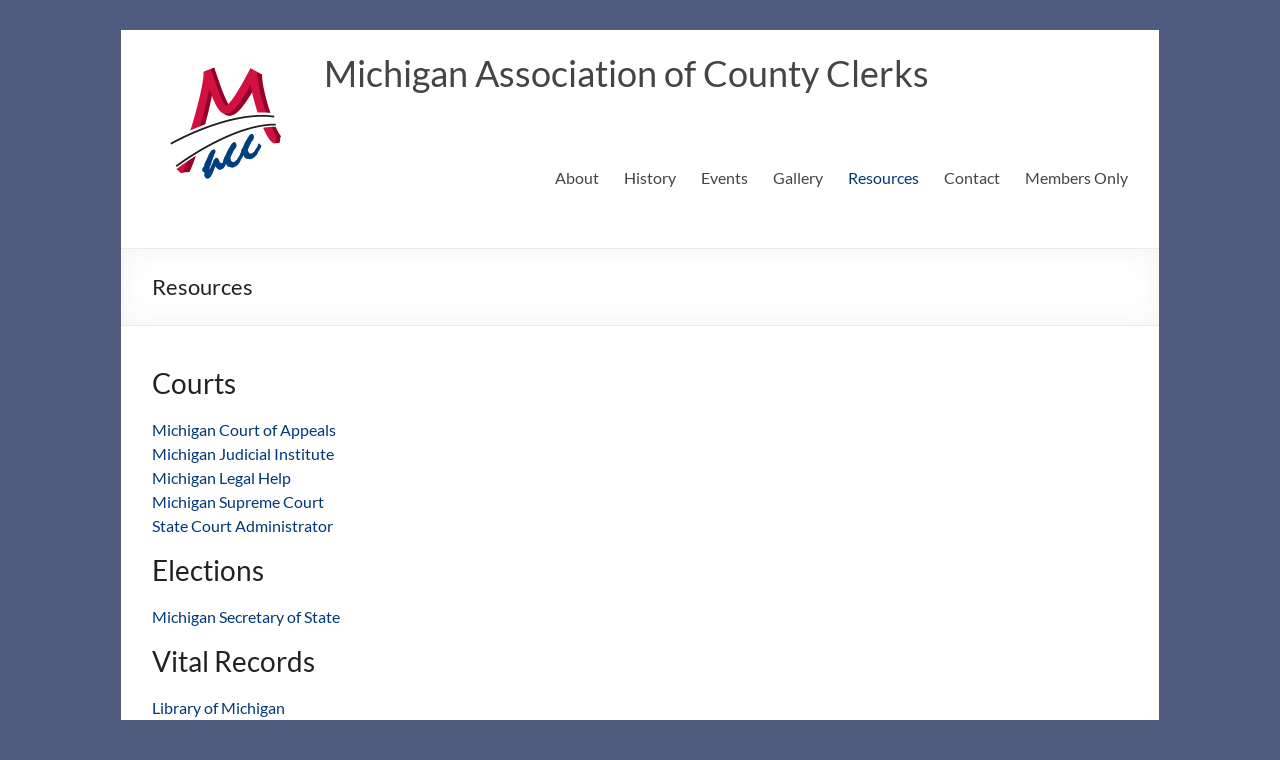

--- FILE ---
content_type: text/html; charset=UTF-8
request_url: https://michigancountyclerks.us/resources/
body_size: 12063
content:
<!DOCTYPE html>
<!--[if IE 7]>
<html class="ie ie7" lang="en-US">
<![endif]-->
<!--[if IE 8]>
<html class="ie ie8" lang="en-US">
<![endif]-->
<!--[if !(IE 7) & !(IE 8)]><!-->
<html lang="en-US">
<!--<![endif]-->
<head>
	<meta charset="UTF-8" />
	<meta name="viewport" content="width=device-width, initial-scale=1">
	<link rel="profile" href="http://gmpg.org/xfn/11" />
	<title>Resources &#8211; Michigan Association of County Clerks</title>
<meta name='robots' content='max-image-preview:large' />
	<style>img:is([sizes="auto" i], [sizes^="auto," i]) { contain-intrinsic-size: 3000px 1500px }</style>
	<link rel="alternate" type="application/rss+xml" title="Michigan Association of County Clerks &raquo; Feed" href="https://michigancountyclerks.us/feed/" />
<link rel="alternate" type="application/rss+xml" title="Michigan Association of County Clerks &raquo; Comments Feed" href="https://michigancountyclerks.us/comments/feed/" />
<script type="text/javascript">
/* <![CDATA[ */
window._wpemojiSettings = {"baseUrl":"https:\/\/s.w.org\/images\/core\/emoji\/16.0.1\/72x72\/","ext":".png","svgUrl":"https:\/\/s.w.org\/images\/core\/emoji\/16.0.1\/svg\/","svgExt":".svg","source":{"concatemoji":"https:\/\/michigancountyclerks.us\/wp-includes\/js\/wp-emoji-release.min.js?ver=6.8.3"}};
/*! This file is auto-generated */
!function(s,n){var o,i,e;function c(e){try{var t={supportTests:e,timestamp:(new Date).valueOf()};sessionStorage.setItem(o,JSON.stringify(t))}catch(e){}}function p(e,t,n){e.clearRect(0,0,e.canvas.width,e.canvas.height),e.fillText(t,0,0);var t=new Uint32Array(e.getImageData(0,0,e.canvas.width,e.canvas.height).data),a=(e.clearRect(0,0,e.canvas.width,e.canvas.height),e.fillText(n,0,0),new Uint32Array(e.getImageData(0,0,e.canvas.width,e.canvas.height).data));return t.every(function(e,t){return e===a[t]})}function u(e,t){e.clearRect(0,0,e.canvas.width,e.canvas.height),e.fillText(t,0,0);for(var n=e.getImageData(16,16,1,1),a=0;a<n.data.length;a++)if(0!==n.data[a])return!1;return!0}function f(e,t,n,a){switch(t){case"flag":return n(e,"\ud83c\udff3\ufe0f\u200d\u26a7\ufe0f","\ud83c\udff3\ufe0f\u200b\u26a7\ufe0f")?!1:!n(e,"\ud83c\udde8\ud83c\uddf6","\ud83c\udde8\u200b\ud83c\uddf6")&&!n(e,"\ud83c\udff4\udb40\udc67\udb40\udc62\udb40\udc65\udb40\udc6e\udb40\udc67\udb40\udc7f","\ud83c\udff4\u200b\udb40\udc67\u200b\udb40\udc62\u200b\udb40\udc65\u200b\udb40\udc6e\u200b\udb40\udc67\u200b\udb40\udc7f");case"emoji":return!a(e,"\ud83e\udedf")}return!1}function g(e,t,n,a){var r="undefined"!=typeof WorkerGlobalScope&&self instanceof WorkerGlobalScope?new OffscreenCanvas(300,150):s.createElement("canvas"),o=r.getContext("2d",{willReadFrequently:!0}),i=(o.textBaseline="top",o.font="600 32px Arial",{});return e.forEach(function(e){i[e]=t(o,e,n,a)}),i}function t(e){var t=s.createElement("script");t.src=e,t.defer=!0,s.head.appendChild(t)}"undefined"!=typeof Promise&&(o="wpEmojiSettingsSupports",i=["flag","emoji"],n.supports={everything:!0,everythingExceptFlag:!0},e=new Promise(function(e){s.addEventListener("DOMContentLoaded",e,{once:!0})}),new Promise(function(t){var n=function(){try{var e=JSON.parse(sessionStorage.getItem(o));if("object"==typeof e&&"number"==typeof e.timestamp&&(new Date).valueOf()<e.timestamp+604800&&"object"==typeof e.supportTests)return e.supportTests}catch(e){}return null}();if(!n){if("undefined"!=typeof Worker&&"undefined"!=typeof OffscreenCanvas&&"undefined"!=typeof URL&&URL.createObjectURL&&"undefined"!=typeof Blob)try{var e="postMessage("+g.toString()+"("+[JSON.stringify(i),f.toString(),p.toString(),u.toString()].join(",")+"));",a=new Blob([e],{type:"text/javascript"}),r=new Worker(URL.createObjectURL(a),{name:"wpTestEmojiSupports"});return void(r.onmessage=function(e){c(n=e.data),r.terminate(),t(n)})}catch(e){}c(n=g(i,f,p,u))}t(n)}).then(function(e){for(var t in e)n.supports[t]=e[t],n.supports.everything=n.supports.everything&&n.supports[t],"flag"!==t&&(n.supports.everythingExceptFlag=n.supports.everythingExceptFlag&&n.supports[t]);n.supports.everythingExceptFlag=n.supports.everythingExceptFlag&&!n.supports.flag,n.DOMReady=!1,n.readyCallback=function(){n.DOMReady=!0}}).then(function(){return e}).then(function(){var e;n.supports.everything||(n.readyCallback(),(e=n.source||{}).concatemoji?t(e.concatemoji):e.wpemoji&&e.twemoji&&(t(e.twemoji),t(e.wpemoji)))}))}((window,document),window._wpemojiSettings);
/* ]]> */
</script>
<style id='wp-emoji-styles-inline-css' type='text/css'>

	img.wp-smiley, img.emoji {
		display: inline !important;
		border: none !important;
		box-shadow: none !important;
		height: 1em !important;
		width: 1em !important;
		margin: 0 0.07em !important;
		vertical-align: -0.1em !important;
		background: none !important;
		padding: 0 !important;
	}
</style>
<link rel='stylesheet' id='wp-block-library-css' href='https://michigancountyclerks.us/wp-includes/css/dist/block-library/style.min.css?ver=6.8.3' type='text/css' media='all' />
<style id='wp-block-library-theme-inline-css' type='text/css'>
.wp-block-audio :where(figcaption){color:#555;font-size:13px;text-align:center}.is-dark-theme .wp-block-audio :where(figcaption){color:#ffffffa6}.wp-block-audio{margin:0 0 1em}.wp-block-code{border:1px solid #ccc;border-radius:4px;font-family:Menlo,Consolas,monaco,monospace;padding:.8em 1em}.wp-block-embed :where(figcaption){color:#555;font-size:13px;text-align:center}.is-dark-theme .wp-block-embed :where(figcaption){color:#ffffffa6}.wp-block-embed{margin:0 0 1em}.blocks-gallery-caption{color:#555;font-size:13px;text-align:center}.is-dark-theme .blocks-gallery-caption{color:#ffffffa6}:root :where(.wp-block-image figcaption){color:#555;font-size:13px;text-align:center}.is-dark-theme :root :where(.wp-block-image figcaption){color:#ffffffa6}.wp-block-image{margin:0 0 1em}.wp-block-pullquote{border-bottom:4px solid;border-top:4px solid;color:currentColor;margin-bottom:1.75em}.wp-block-pullquote cite,.wp-block-pullquote footer,.wp-block-pullquote__citation{color:currentColor;font-size:.8125em;font-style:normal;text-transform:uppercase}.wp-block-quote{border-left:.25em solid;margin:0 0 1.75em;padding-left:1em}.wp-block-quote cite,.wp-block-quote footer{color:currentColor;font-size:.8125em;font-style:normal;position:relative}.wp-block-quote:where(.has-text-align-right){border-left:none;border-right:.25em solid;padding-left:0;padding-right:1em}.wp-block-quote:where(.has-text-align-center){border:none;padding-left:0}.wp-block-quote.is-large,.wp-block-quote.is-style-large,.wp-block-quote:where(.is-style-plain){border:none}.wp-block-search .wp-block-search__label{font-weight:700}.wp-block-search__button{border:1px solid #ccc;padding:.375em .625em}:where(.wp-block-group.has-background){padding:1.25em 2.375em}.wp-block-separator.has-css-opacity{opacity:.4}.wp-block-separator{border:none;border-bottom:2px solid;margin-left:auto;margin-right:auto}.wp-block-separator.has-alpha-channel-opacity{opacity:1}.wp-block-separator:not(.is-style-wide):not(.is-style-dots){width:100px}.wp-block-separator.has-background:not(.is-style-dots){border-bottom:none;height:1px}.wp-block-separator.has-background:not(.is-style-wide):not(.is-style-dots){height:2px}.wp-block-table{margin:0 0 1em}.wp-block-table td,.wp-block-table th{word-break:normal}.wp-block-table :where(figcaption){color:#555;font-size:13px;text-align:center}.is-dark-theme .wp-block-table :where(figcaption){color:#ffffffa6}.wp-block-video :where(figcaption){color:#555;font-size:13px;text-align:center}.is-dark-theme .wp-block-video :where(figcaption){color:#ffffffa6}.wp-block-video{margin:0 0 1em}:root :where(.wp-block-template-part.has-background){margin-bottom:0;margin-top:0;padding:1.25em 2.375em}
</style>
<style id='global-styles-inline-css' type='text/css'>
:root{--wp--preset--aspect-ratio--square: 1;--wp--preset--aspect-ratio--4-3: 4/3;--wp--preset--aspect-ratio--3-4: 3/4;--wp--preset--aspect-ratio--3-2: 3/2;--wp--preset--aspect-ratio--2-3: 2/3;--wp--preset--aspect-ratio--16-9: 16/9;--wp--preset--aspect-ratio--9-16: 9/16;--wp--preset--color--black: #000000;--wp--preset--color--cyan-bluish-gray: #abb8c3;--wp--preset--color--white: #ffffff;--wp--preset--color--pale-pink: #f78da7;--wp--preset--color--vivid-red: #cf2e2e;--wp--preset--color--luminous-vivid-orange: #ff6900;--wp--preset--color--luminous-vivid-amber: #fcb900;--wp--preset--color--light-green-cyan: #7bdcb5;--wp--preset--color--vivid-green-cyan: #00d084;--wp--preset--color--pale-cyan-blue: #8ed1fc;--wp--preset--color--vivid-cyan-blue: #0693e3;--wp--preset--color--vivid-purple: #9b51e0;--wp--preset--gradient--vivid-cyan-blue-to-vivid-purple: linear-gradient(135deg,rgba(6,147,227,1) 0%,rgb(155,81,224) 100%);--wp--preset--gradient--light-green-cyan-to-vivid-green-cyan: linear-gradient(135deg,rgb(122,220,180) 0%,rgb(0,208,130) 100%);--wp--preset--gradient--luminous-vivid-amber-to-luminous-vivid-orange: linear-gradient(135deg,rgba(252,185,0,1) 0%,rgba(255,105,0,1) 100%);--wp--preset--gradient--luminous-vivid-orange-to-vivid-red: linear-gradient(135deg,rgba(255,105,0,1) 0%,rgb(207,46,46) 100%);--wp--preset--gradient--very-light-gray-to-cyan-bluish-gray: linear-gradient(135deg,rgb(238,238,238) 0%,rgb(169,184,195) 100%);--wp--preset--gradient--cool-to-warm-spectrum: linear-gradient(135deg,rgb(74,234,220) 0%,rgb(151,120,209) 20%,rgb(207,42,186) 40%,rgb(238,44,130) 60%,rgb(251,105,98) 80%,rgb(254,248,76) 100%);--wp--preset--gradient--blush-light-purple: linear-gradient(135deg,rgb(255,206,236) 0%,rgb(152,150,240) 100%);--wp--preset--gradient--blush-bordeaux: linear-gradient(135deg,rgb(254,205,165) 0%,rgb(254,45,45) 50%,rgb(107,0,62) 100%);--wp--preset--gradient--luminous-dusk: linear-gradient(135deg,rgb(255,203,112) 0%,rgb(199,81,192) 50%,rgb(65,88,208) 100%);--wp--preset--gradient--pale-ocean: linear-gradient(135deg,rgb(255,245,203) 0%,rgb(182,227,212) 50%,rgb(51,167,181) 100%);--wp--preset--gradient--electric-grass: linear-gradient(135deg,rgb(202,248,128) 0%,rgb(113,206,126) 100%);--wp--preset--gradient--midnight: linear-gradient(135deg,rgb(2,3,129) 0%,rgb(40,116,252) 100%);--wp--preset--font-size--small: 13px;--wp--preset--font-size--medium: 20px;--wp--preset--font-size--large: 36px;--wp--preset--font-size--x-large: 42px;--wp--preset--spacing--20: 0.44rem;--wp--preset--spacing--30: 0.67rem;--wp--preset--spacing--40: 1rem;--wp--preset--spacing--50: 1.5rem;--wp--preset--spacing--60: 2.25rem;--wp--preset--spacing--70: 3.38rem;--wp--preset--spacing--80: 5.06rem;--wp--preset--shadow--natural: 6px 6px 9px rgba(0, 0, 0, 0.2);--wp--preset--shadow--deep: 12px 12px 50px rgba(0, 0, 0, 0.4);--wp--preset--shadow--sharp: 6px 6px 0px rgba(0, 0, 0, 0.2);--wp--preset--shadow--outlined: 6px 6px 0px -3px rgba(255, 255, 255, 1), 6px 6px rgba(0, 0, 0, 1);--wp--preset--shadow--crisp: 6px 6px 0px rgba(0, 0, 0, 1);}:root { --wp--style--global--content-size: 760px;--wp--style--global--wide-size: 1160px; }:where(body) { margin: 0; }.wp-site-blocks > .alignleft { float: left; margin-right: 2em; }.wp-site-blocks > .alignright { float: right; margin-left: 2em; }.wp-site-blocks > .aligncenter { justify-content: center; margin-left: auto; margin-right: auto; }:where(.wp-site-blocks) > * { margin-block-start: 24px; margin-block-end: 0; }:where(.wp-site-blocks) > :first-child { margin-block-start: 0; }:where(.wp-site-blocks) > :last-child { margin-block-end: 0; }:root { --wp--style--block-gap: 24px; }:root :where(.is-layout-flow) > :first-child{margin-block-start: 0;}:root :where(.is-layout-flow) > :last-child{margin-block-end: 0;}:root :where(.is-layout-flow) > *{margin-block-start: 24px;margin-block-end: 0;}:root :where(.is-layout-constrained) > :first-child{margin-block-start: 0;}:root :where(.is-layout-constrained) > :last-child{margin-block-end: 0;}:root :where(.is-layout-constrained) > *{margin-block-start: 24px;margin-block-end: 0;}:root :where(.is-layout-flex){gap: 24px;}:root :where(.is-layout-grid){gap: 24px;}.is-layout-flow > .alignleft{float: left;margin-inline-start: 0;margin-inline-end: 2em;}.is-layout-flow > .alignright{float: right;margin-inline-start: 2em;margin-inline-end: 0;}.is-layout-flow > .aligncenter{margin-left: auto !important;margin-right: auto !important;}.is-layout-constrained > .alignleft{float: left;margin-inline-start: 0;margin-inline-end: 2em;}.is-layout-constrained > .alignright{float: right;margin-inline-start: 2em;margin-inline-end: 0;}.is-layout-constrained > .aligncenter{margin-left: auto !important;margin-right: auto !important;}.is-layout-constrained > :where(:not(.alignleft):not(.alignright):not(.alignfull)){max-width: var(--wp--style--global--content-size);margin-left: auto !important;margin-right: auto !important;}.is-layout-constrained > .alignwide{max-width: var(--wp--style--global--wide-size);}body .is-layout-flex{display: flex;}.is-layout-flex{flex-wrap: wrap;align-items: center;}.is-layout-flex > :is(*, div){margin: 0;}body .is-layout-grid{display: grid;}.is-layout-grid > :is(*, div){margin: 0;}body{padding-top: 0px;padding-right: 0px;padding-bottom: 0px;padding-left: 0px;}a:where(:not(.wp-element-button)){text-decoration: underline;}:root :where(.wp-element-button, .wp-block-button__link){background-color: #32373c;border-width: 0;color: #fff;font-family: inherit;font-size: inherit;line-height: inherit;padding: calc(0.667em + 2px) calc(1.333em + 2px);text-decoration: none;}.has-black-color{color: var(--wp--preset--color--black) !important;}.has-cyan-bluish-gray-color{color: var(--wp--preset--color--cyan-bluish-gray) !important;}.has-white-color{color: var(--wp--preset--color--white) !important;}.has-pale-pink-color{color: var(--wp--preset--color--pale-pink) !important;}.has-vivid-red-color{color: var(--wp--preset--color--vivid-red) !important;}.has-luminous-vivid-orange-color{color: var(--wp--preset--color--luminous-vivid-orange) !important;}.has-luminous-vivid-amber-color{color: var(--wp--preset--color--luminous-vivid-amber) !important;}.has-light-green-cyan-color{color: var(--wp--preset--color--light-green-cyan) !important;}.has-vivid-green-cyan-color{color: var(--wp--preset--color--vivid-green-cyan) !important;}.has-pale-cyan-blue-color{color: var(--wp--preset--color--pale-cyan-blue) !important;}.has-vivid-cyan-blue-color{color: var(--wp--preset--color--vivid-cyan-blue) !important;}.has-vivid-purple-color{color: var(--wp--preset--color--vivid-purple) !important;}.has-black-background-color{background-color: var(--wp--preset--color--black) !important;}.has-cyan-bluish-gray-background-color{background-color: var(--wp--preset--color--cyan-bluish-gray) !important;}.has-white-background-color{background-color: var(--wp--preset--color--white) !important;}.has-pale-pink-background-color{background-color: var(--wp--preset--color--pale-pink) !important;}.has-vivid-red-background-color{background-color: var(--wp--preset--color--vivid-red) !important;}.has-luminous-vivid-orange-background-color{background-color: var(--wp--preset--color--luminous-vivid-orange) !important;}.has-luminous-vivid-amber-background-color{background-color: var(--wp--preset--color--luminous-vivid-amber) !important;}.has-light-green-cyan-background-color{background-color: var(--wp--preset--color--light-green-cyan) !important;}.has-vivid-green-cyan-background-color{background-color: var(--wp--preset--color--vivid-green-cyan) !important;}.has-pale-cyan-blue-background-color{background-color: var(--wp--preset--color--pale-cyan-blue) !important;}.has-vivid-cyan-blue-background-color{background-color: var(--wp--preset--color--vivid-cyan-blue) !important;}.has-vivid-purple-background-color{background-color: var(--wp--preset--color--vivid-purple) !important;}.has-black-border-color{border-color: var(--wp--preset--color--black) !important;}.has-cyan-bluish-gray-border-color{border-color: var(--wp--preset--color--cyan-bluish-gray) !important;}.has-white-border-color{border-color: var(--wp--preset--color--white) !important;}.has-pale-pink-border-color{border-color: var(--wp--preset--color--pale-pink) !important;}.has-vivid-red-border-color{border-color: var(--wp--preset--color--vivid-red) !important;}.has-luminous-vivid-orange-border-color{border-color: var(--wp--preset--color--luminous-vivid-orange) !important;}.has-luminous-vivid-amber-border-color{border-color: var(--wp--preset--color--luminous-vivid-amber) !important;}.has-light-green-cyan-border-color{border-color: var(--wp--preset--color--light-green-cyan) !important;}.has-vivid-green-cyan-border-color{border-color: var(--wp--preset--color--vivid-green-cyan) !important;}.has-pale-cyan-blue-border-color{border-color: var(--wp--preset--color--pale-cyan-blue) !important;}.has-vivid-cyan-blue-border-color{border-color: var(--wp--preset--color--vivid-cyan-blue) !important;}.has-vivid-purple-border-color{border-color: var(--wp--preset--color--vivid-purple) !important;}.has-vivid-cyan-blue-to-vivid-purple-gradient-background{background: var(--wp--preset--gradient--vivid-cyan-blue-to-vivid-purple) !important;}.has-light-green-cyan-to-vivid-green-cyan-gradient-background{background: var(--wp--preset--gradient--light-green-cyan-to-vivid-green-cyan) !important;}.has-luminous-vivid-amber-to-luminous-vivid-orange-gradient-background{background: var(--wp--preset--gradient--luminous-vivid-amber-to-luminous-vivid-orange) !important;}.has-luminous-vivid-orange-to-vivid-red-gradient-background{background: var(--wp--preset--gradient--luminous-vivid-orange-to-vivid-red) !important;}.has-very-light-gray-to-cyan-bluish-gray-gradient-background{background: var(--wp--preset--gradient--very-light-gray-to-cyan-bluish-gray) !important;}.has-cool-to-warm-spectrum-gradient-background{background: var(--wp--preset--gradient--cool-to-warm-spectrum) !important;}.has-blush-light-purple-gradient-background{background: var(--wp--preset--gradient--blush-light-purple) !important;}.has-blush-bordeaux-gradient-background{background: var(--wp--preset--gradient--blush-bordeaux) !important;}.has-luminous-dusk-gradient-background{background: var(--wp--preset--gradient--luminous-dusk) !important;}.has-pale-ocean-gradient-background{background: var(--wp--preset--gradient--pale-ocean) !important;}.has-electric-grass-gradient-background{background: var(--wp--preset--gradient--electric-grass) !important;}.has-midnight-gradient-background{background: var(--wp--preset--gradient--midnight) !important;}.has-small-font-size{font-size: var(--wp--preset--font-size--small) !important;}.has-medium-font-size{font-size: var(--wp--preset--font-size--medium) !important;}.has-large-font-size{font-size: var(--wp--preset--font-size--large) !important;}.has-x-large-font-size{font-size: var(--wp--preset--font-size--x-large) !important;}
:root :where(.wp-block-pullquote){font-size: 1.5em;line-height: 1.6;}
</style>
<link rel='stylesheet' id='foobox-free-min-css' href='https://michigancountyclerks.us/wp-content/plugins/foobox-image-lightbox/free/css/foobox.free.min.css?ver=2.7.35' type='text/css' media='all' />
<link rel='stylesheet' id='wp-components-css' href='https://michigancountyclerks.us/wp-includes/css/dist/components/style.min.css?ver=6.8.3' type='text/css' media='all' />
<link rel='stylesheet' id='godaddy-styles-css' href='https://michigancountyclerks.us/wp-content/mu-plugins/vendor/wpex/godaddy-launch/includes/Dependencies/GoDaddy/Styles/build/latest.css?ver=2.0.2' type='text/css' media='all' />
<link rel='stylesheet' id='font-awesome-4-css' href='https://michigancountyclerks.us/wp-content/themes/spacious/font-awesome/library/font-awesome/css/v4-shims.min.css?ver=4.7.0' type='text/css' media='all' />
<link rel='stylesheet' id='font-awesome-all-css' href='https://michigancountyclerks.us/wp-content/themes/spacious/font-awesome/library/font-awesome/css/all.min.css?ver=6.7.2' type='text/css' media='all' />
<link rel='stylesheet' id='font-awesome-solid-css' href='https://michigancountyclerks.us/wp-content/themes/spacious/font-awesome/library/font-awesome/css/solid.min.css?ver=6.7.2' type='text/css' media='all' />
<link rel='stylesheet' id='font-awesome-regular-css' href='https://michigancountyclerks.us/wp-content/themes/spacious/font-awesome/library/font-awesome/css/regular.min.css?ver=6.7.2' type='text/css' media='all' />
<link rel='stylesheet' id='font-awesome-brands-css' href='https://michigancountyclerks.us/wp-content/themes/spacious/font-awesome/library/font-awesome/css/brands.min.css?ver=6.7.2' type='text/css' media='all' />
<link rel='stylesheet' id='spacious_style-css' href='https://michigancountyclerks.us/wp-content/themes/spacious/style.css?ver=6.8.3' type='text/css' media='all' />
<style id='spacious_style-inline-css' type='text/css'>
.previous a:hover, .next a:hover, a, #site-title a:hover, .main-navigation ul li.current_page_item a, .main-navigation ul li:hover > a, .main-navigation ul li ul li a:hover, .main-navigation ul li ul li:hover > a, .main-navigation ul li.current-menu-item ul li a:hover, .main-navigation ul li:hover > .sub-toggle, .main-navigation a:hover, .main-navigation ul li.current-menu-item a, .main-navigation ul li.current_page_ancestor a, .main-navigation ul li.current-menu-ancestor a, .main-navigation ul li.current_page_item a, .main-navigation ul li:hover > a, .small-menu a:hover, .small-menu ul li.current-menu-item a, .small-menu ul li.current_page_ancestor a, .small-menu ul li.current-menu-ancestor a, .small-menu ul li.current_page_item a, .small-menu ul li:hover > a, .breadcrumb a:hover, .tg-one-half .widget-title a:hover, .tg-one-third .widget-title a:hover, .tg-one-fourth .widget-title a:hover, .pagination a span:hover, #content .comments-area a.comment-permalink:hover, .comments-area .comment-author-link a:hover, .comment .comment-reply-link:hover, .nav-previous a:hover, .nav-next a:hover, #wp-calendar #today, .footer-widgets-area a:hover, .footer-socket-wrapper .copyright a:hover, .read-more, .more-link, .post .entry-title a:hover, .page .entry-title a:hover, .post .entry-meta a:hover, .type-page .entry-meta a:hover, .single #content .tags a:hover, .widget_testimonial .testimonial-icon:before, .header-action .search-wrapper:hover .fa{color:#003777;}.spacious-button, input[type="reset"], input[type="button"], input[type="submit"], button, #featured-slider .slider-read-more-button, #controllers a:hover, #controllers a.active, .pagination span ,.site-header .menu-toggle:hover, .call-to-action-button, .comments-area .comment-author-link span, a#back-top:before, .post .entry-meta .read-more-link, a#scroll-up, .search-form span, .main-navigation .tg-header-button-wrap.button-one a{background-color:#003777;}.main-small-navigation li:hover, .main-small-navigation ul > .current_page_item, .main-small-navigation ul > .current-menu-item, .spacious-woocommerce-cart-views .cart-value{background:#003777;}.main-navigation ul li ul, .widget_testimonial .testimonial-post{border-top-color:#003777;}blockquote, .call-to-action-content-wrapper{border-left-color:#003777;}.site-header .menu-toggle:hover.entry-meta a.read-more:hover,#featured-slider .slider-read-more-button:hover,.call-to-action-button:hover,.entry-meta .read-more-link:hover,.spacious-button:hover, input[type="reset"]:hover, input[type="button"]:hover, input[type="submit"]:hover, button:hover{background:#000545;}.pagination a span:hover, .main-navigation .tg-header-button-wrap.button-one a{border-color:#003777;}.widget-title span{border-bottom-color:#003777;}.widget_service_block a.more-link:hover, .widget_featured_single_post a.read-more:hover,#secondary a:hover,logged-in-as:hover  a,.single-page p a:hover{color:#000545;}.main-navigation .tg-header-button-wrap.button-one a:hover{background-color:#000545;}
</style>
<link rel='stylesheet' id='spacious-genericons-css' href='https://michigancountyclerks.us/wp-content/themes/spacious/genericons/genericons.css?ver=3.3.1' type='text/css' media='all' />
<link rel='stylesheet' id='spacious-font-awesome-css' href='https://michigancountyclerks.us/wp-content/themes/spacious/font-awesome/css/font-awesome.min.css?ver=4.7.1' type='text/css' media='all' />
<script type="text/javascript" src="https://michigancountyclerks.us/wp-includes/js/jquery/jquery.min.js?ver=3.7.1" id="jquery-core-js"></script>
<script type="text/javascript" src="https://michigancountyclerks.us/wp-includes/js/jquery/jquery-migrate.min.js?ver=3.4.1" id="jquery-migrate-js"></script>
<script type="text/javascript" src="https://michigancountyclerks.us/wp-content/themes/spacious/js/spacious-custom.js?ver=6.8.3" id="spacious-custom-js"></script>
<!--[if lte IE 8]>
<script type="text/javascript" src="https://michigancountyclerks.us/wp-content/themes/spacious/js/html5shiv.min.js?ver=6.8.3" id="html5-js"></script>
<![endif]-->
<script type="text/javascript" id="foobox-free-min-js-before">
/* <![CDATA[ */
/* Run FooBox FREE (v2.7.35) */
var FOOBOX = window.FOOBOX = {
	ready: true,
	disableOthers: false,
	o: {wordpress: { enabled: true }, countMessage:'image %index of %total', captions: { dataTitle: ["captionTitle","title"], dataDesc: ["captionDesc","description"] }, rel: '', excludes:'.fbx-link,.nofoobox,.nolightbox,a[href*="pinterest.com/pin/create/button/"]', affiliate : { enabled: false }},
	selectors: [
		".foogallery-container.foogallery-lightbox-foobox", ".foogallery-container.foogallery-lightbox-foobox-free", ".gallery", ".wp-block-gallery", ".wp-caption", ".wp-block-image", "a:has(img[class*=wp-image-])", ".foobox"
	],
	pre: function( $ ){
		// Custom JavaScript (Pre)
		
	},
	post: function( $ ){
		// Custom JavaScript (Post)
		
		// Custom Captions Code
		
	},
	custom: function( $ ){
		// Custom Extra JS
		
	}
};
/* ]]> */
</script>
<script type="text/javascript" src="https://michigancountyclerks.us/wp-content/plugins/foobox-image-lightbox/free/js/foobox.free.min.js?ver=2.7.35" id="foobox-free-min-js"></script>
<link rel="https://api.w.org/" href="https://michigancountyclerks.us/wp-json/" /><link rel="alternate" title="JSON" type="application/json" href="https://michigancountyclerks.us/wp-json/wp/v2/pages/96" /><link rel="EditURI" type="application/rsd+xml" title="RSD" href="https://michigancountyclerks.us/xmlrpc.php?rsd" />
<meta name="generator" content="WordPress 6.8.3" />
<link rel="canonical" href="https://michigancountyclerks.us/resources/" />
<link rel='shortlink' href='https://michigancountyclerks.us/?p=96' />
<link rel="alternate" title="oEmbed (JSON)" type="application/json+oembed" href="https://michigancountyclerks.us/wp-json/oembed/1.0/embed?url=https%3A%2F%2Fmichigancountyclerks.us%2Fresources%2F" />
<link rel="alternate" title="oEmbed (XML)" type="text/xml+oembed" href="https://michigancountyclerks.us/wp-json/oembed/1.0/embed?url=https%3A%2F%2Fmichigancountyclerks.us%2Fresources%2F&#038;format=xml" />
<script type="text/javascript">
(function(url){
	if(/(?:Chrome\/26\.0\.1410\.63 Safari\/537\.31|WordfenceTestMonBot)/.test(navigator.userAgent)){ return; }
	var addEvent = function(evt, handler) {
		if (window.addEventListener) {
			document.addEventListener(evt, handler, false);
		} else if (window.attachEvent) {
			document.attachEvent('on' + evt, handler);
		}
	};
	var removeEvent = function(evt, handler) {
		if (window.removeEventListener) {
			document.removeEventListener(evt, handler, false);
		} else if (window.detachEvent) {
			document.detachEvent('on' + evt, handler);
		}
	};
	var evts = 'contextmenu dblclick drag dragend dragenter dragleave dragover dragstart drop keydown keypress keyup mousedown mousemove mouseout mouseover mouseup mousewheel scroll'.split(' ');
	var logHuman = function() {
		if (window.wfLogHumanRan) { return; }
		window.wfLogHumanRan = true;
		var wfscr = document.createElement('script');
		wfscr.type = 'text/javascript';
		wfscr.async = true;
		wfscr.src = url + '&r=' + Math.random();
		(document.getElementsByTagName('head')[0]||document.getElementsByTagName('body')[0]).appendChild(wfscr);
		for (var i = 0; i < evts.length; i++) {
			removeEvent(evts[i], logHuman);
		}
	};
	for (var i = 0; i < evts.length; i++) {
		addEvent(evts[i], logHuman);
	}
})('//michigancountyclerks.us/?wordfence_lh=1&hid=761741F2ABCF728D65E14D86D2633A23');
</script><style type="text/css" id="custom-background-css">
body.custom-background { background-color: #505c7f; }
</style>
			<style type="text/css"> blockquote { border-left: 3px solid #003777; }
			.spacious-button, input[type="reset"], input[type="button"], input[type="submit"], button { background-color: #003777; }
			.previous a:hover, .next a:hover { 	color: #003777; }
			a { color: #003777; }
			#site-title a:hover { color: #003777; }
			.main-navigation ul li.current_page_item a, .main-navigation ul li:hover > a { color: #003777; }
			.main-navigation ul li ul { border-top: 1px solid #003777; }
			.main-navigation ul li ul li a:hover, .main-navigation ul li ul li:hover > a, .main-navigation ul li.current-menu-item ul li a:hover, .main-navigation ul li:hover > .sub-toggle { color: #003777; }
			.site-header .menu-toggle:hover.entry-meta a.read-more:hover,#featured-slider .slider-read-more-button:hover,.call-to-action-button:hover,.entry-meta .read-more-link:hover,.spacious-button:hover, input[type="reset"]:hover, input[type="button"]:hover, input[type="submit"]:hover, button:hover { background: #000545; }
			.main-small-navigation li:hover { background: #003777; }
			.main-small-navigation ul > .current_page_item, .main-small-navigation ul > .current-menu-item { background: #003777; }
			.main-navigation a:hover, .main-navigation ul li.current-menu-item a, .main-navigation ul li.current_page_ancestor a, .main-navigation ul li.current-menu-ancestor a, .main-navigation ul li.current_page_item a, .main-navigation ul li:hover > a  { color: #003777; }
			.small-menu a:hover, .small-menu ul li.current-menu-item a, .small-menu ul li.current_page_ancestor a, .small-menu ul li.current-menu-ancestor a, .small-menu ul li.current_page_item a, .small-menu ul li:hover > a { color: #003777; }
			#featured-slider .slider-read-more-button { background-color: #003777; }
			#controllers a:hover, #controllers a.active { background-color: #003777; color: #003777; }
			.widget_service_block a.more-link:hover, .widget_featured_single_post a.read-more:hover,#secondary a:hover,logged-in-as:hover  a,.single-page p a:hover{ color: #000545; }
			.breadcrumb a:hover { color: #003777; }
			.tg-one-half .widget-title a:hover, .tg-one-third .widget-title a:hover, .tg-one-fourth .widget-title a:hover { color: #003777; }
			.pagination span ,.site-header .menu-toggle:hover{ background-color: #003777; }
			.pagination a span:hover { color: #003777; border-color: #003777; }
			.widget_testimonial .testimonial-post { border-color: #003777 #EAEAEA #EAEAEA #EAEAEA; }
			.call-to-action-content-wrapper { border-color: #EAEAEA #EAEAEA #EAEAEA #003777; }
			.call-to-action-button { background-color: #003777; }
			#content .comments-area a.comment-permalink:hover { color: #003777; }
			.comments-area .comment-author-link a:hover { color: #003777; }
			.comments-area .comment-author-link span { background-color: #003777; }
			.comment .comment-reply-link:hover { color: #003777; }
			.nav-previous a:hover, .nav-next a:hover { color: #003777; }
			#wp-calendar #today { color: #003777; }
			.widget-title span { border-bottom: 2px solid #003777; }
			.footer-widgets-area a:hover { color: #003777 !important; }
			.footer-socket-wrapper .copyright a:hover { color: #003777; }
			a#back-top:before { background-color: #003777; }
			.read-more, .more-link { color: #003777; }
			.post .entry-title a:hover, .page .entry-title a:hover { color: #003777; }
			.post .entry-meta .read-more-link { background-color: #003777; }
			.post .entry-meta a:hover, .type-page .entry-meta a:hover { color: #003777; }
			.single #content .tags a:hover { color: #003777; }
			.widget_testimonial .testimonial-icon:before { color: #003777; }
			a#scroll-up { background-color: #003777; }
			.search-form span { background-color: #003777; }.header-action .search-wrapper:hover .fa{ color: #003777} .spacious-woocommerce-cart-views .cart-value { background:#003777}.main-navigation .tg-header-button-wrap.button-one a{background-color:#003777} .main-navigation .tg-header-button-wrap.button-one a{border-color:#003777}.main-navigation .tg-header-button-wrap.button-one a:hover{background-color:#000545}.main-navigation .tg-header-button-wrap.button-one a:hover{border-color:#000545}</style>
				<style type="text/css" id="wp-custom-css">
			.main-navigation {
	margin-top: -70px;
}
.widget_text {
	margin-bottom: -10px;
}
#colophon .widget {
	padding-bottom: 0px;
}		</style>
		</head>

<body class="wp-singular page-template-default page page-id-96 custom-background wp-custom-logo wp-embed-responsive wp-theme-spacious no-sidebar-full-width narrow-978">


<div id="page" class="hfeed site">
	<a class="skip-link screen-reader-text" href="#main">Skip to content</a>

	
	
	<header id="masthead" class="site-header clearfix spacious-header-display-one">

		
		
		<div id="header-text-nav-container" class="">

			<div class="inner-wrap" id="spacious-header-display-one">

				<div id="header-text-nav-wrap" class="clearfix">
					<div id="header-left-section">
													<div id="header-logo-image">

								<a href="https://michigancountyclerks.us/" class="custom-logo-link" rel="home"><img width="152" height="168" src="https://michigancountyclerks.us/wp-content/uploads/2017/11/logo.png" class="custom-logo" alt="Michigan Association of County Clerks" decoding="async" /></a>
							</div><!-- #header-logo-image -->

							
						<div id="header-text" class="">
															<h3 id="site-title">
									<a href="https://michigancountyclerks.us/"
									   title="Michigan Association of County Clerks"
									   rel="home">Michigan Association of County Clerks</a>
								</h3>
							<!-- #site-description -->
						</div><!-- #header-text -->

					</div><!-- #header-left-section -->
					<div id="header-right-section">
						
													<div class="header-action">
															</div>
						
						
		<nav id="site-navigation" class="main-navigation clearfix   " role="navigation">
			<p class="menu-toggle">
				<span class="screen-reader-text">Menu</span>
			</p>
			<div class="menu-primary-container"><ul id="menu-primary-menu" class="menu"><li id="menu-item-16" class="menu-item menu-item-type-post_type menu-item-object-page menu-item-16"><a href="https://michigancountyclerks.us/about/">About</a></li>
<li id="menu-item-445" class="menu-item menu-item-type-post_type menu-item-object-page menu-item-445"><a href="https://michigancountyclerks.us/history/">History</a></li>
<li id="menu-item-1384" class="menu-item menu-item-type-post_type menu-item-object-page menu-item-has-children menu-item-1384"><a href="https://michigancountyclerks.us/events/">Events</a>
<ul class="sub-menu">
	<li id="menu-item-253" class="menu-item menu-item-type-post_type menu-item-object-page menu-item-253"><a href="https://michigancountyclerks.us/regular-meetings/">Regular Meetings</a></li>
</ul>
</li>
<li id="menu-item-201" class="menu-item menu-item-type-post_type menu-item-object-page menu-item-201"><a href="https://michigancountyclerks.us/gallery/">Gallery</a></li>
<li id="menu-item-102" class="menu-item menu-item-type-post_type menu-item-object-page current-menu-item page_item page-item-96 current_page_item menu-item-102"><a href="https://michigancountyclerks.us/resources/" aria-current="page">Resources</a></li>
<li id="menu-item-18" class="menu-item menu-item-type-post_type menu-item-object-page menu-item-18"><a href="https://michigancountyclerks.us/contact/">Contact</a></li>
<li id="menu-item-228" class="menu-item menu-item-type-post_type menu-item-object-page menu-item-has-children menu-item-228"><a href="https://michigancountyclerks.us/members-only/">Members Only</a>
<ul class="sub-menu">
	<li id="menu-item-472" class="menu-item menu-item-type-custom menu-item-object-custom menu-item-472"><a href="https://michigancountyclerks.us/members-only/">Members Only</a></li>
	<li id="menu-item-206" class="menu-item menu-item-type-post_type menu-item-object-page menu-item-206"><a href="https://michigancountyclerks.us/members-only/newsletters/">Newsletters</a></li>
	<li id="menu-item-483" class="menu-item menu-item-type-post_type menu-item-object-page menu-item-483"><a href="https://michigancountyclerks.us/members-only/archived-information/">Archived Information</a></li>
</ul>
</li>
</ul></div>		</nav>

		
					</div><!-- #header-right-section -->

				</div><!-- #header-text-nav-wrap -->
			</div><!-- .inner-wrap -->
					</div><!-- #header-text-nav-container -->

		
						<div class="header-post-title-container clearfix">
					<div class="inner-wrap">
						<div class="post-title-wrapper">
																								<h1 class="header-post-title-class">Resources</h1>
																						</div>
											</div>
				</div>
					</header>
			<div id="main" class="clearfix">
		<div class="inner-wrap">

	
	<div id="primary">
		<div id="content" class="clearfix">
			
				
<article id="post-96" class="post-96 page type-page status-publish hentry">
		<div class="entry-content clearfix">
		<h2>Courts</h2>
<p><a href="http://courts.mi.gov/courts/coa/Pages/default.aspx">Michigan Court of Appeals</a><br />
<a href="http://courts.mi.gov/education/mji/pages/default.aspx">Michigan Judicial Institute</a><br />
<a href="http://www.michiganlegalhelp.org">Michigan Legal Help</a><br />
<a href="http://courts.mi.gov/courts/michigansupremecourt/Pages/default.aspx">Michigan Supreme Court</a><br />
<a href="http://courts.mi.gov/administration/scao/Pages/default.aspx">State Court Administrator</a></p>
<h2>Elections</h2>
<p><a href="http://www.michigan.gov/sos">Michigan Secretary of State</a></p>
<h2>Vital Records</h2>
<p><a href="http://www.michigan.gov/mde/0,1607,7-140-54504_18635---,00.html">Library of Michigan</a><br />
<a href="http://www.michigan.gov/mdch/0,1607,7-132-4645---,00.html">Michigan Department of Community Health – Office of Vital Records</a><br />
<a href="https://michigancountyclerks.us/wp-content/uploads/2017/12/2017-Vital-Record-Fees.pdf">Michigan County Clerks Vital Records Fees 2017</a></p>
<h2>Retention Schedules</h2>
<p><a href="https://www.michigan.gov/documents/dtmb/RMS_GS6_640217_7.pdf">County Clerks GS6</a><br />
<a href="https://www.michigan.gov/documents/dtmb/RMS_GS23_640207_7.pdf">Elections Records GS23</a></p>
<h2>Other</h2>
<p><a href="http://www.michigan.gov/ag/">Attorney General</a><br />
<a href="https://www.micounties.org/">Michigan Association of Counties</a><br />
<a href="http://macdc.us/">Michigan Association of County Drain Commissioners</a><br />
<a href="http://www.meetingsupnorth.com/mact/">Michigan Association of County Treasurers</a><br />
<a href="https://www.mardmi.org/">Michigan Association of Register of Deeds</a><br />
<a href="http://www.michiganclerks.org/">Michigan Association of Municipal Clerks</a><br />
<a href="http://www.michigan.gov/cgi/0,1607,7-158-54534-252541--,00.html">Michigan Center for Geographic Information &#8211; Census</a><br />
<a href="http://www.legislature.mi.gov">Michigan Legislature</a><br />
<a href="http://www.mml.org/home.html">Michigan Municipal League</a><br />
<a href="http://www.michigansheriff.com/">Michigan Sheriffs’ Association</a><br />
<a href="http://www.michigantownships.org/">Michigan Townships Association</a><br />
<a href="https://www.nrainstructors.org/InstructorAdmin/Verify.aspx">National Rifle Association (NRA) Certified Instructors</a><br />
<a href="http://www.michiganprosecutor.org/">Prosecuting Attorneys Association of Michigan</a></p>
<h2>County Offices</h2>
<table class="mceItemTable" border="0">
<tbody>
<tr>
<td><a href="http://www.alconacountymi.com/" target="_blank" rel="noopener">Alcona</a></td>
<td><a href="http://www.gratiotmi.com/" target="_blank" rel="noopener">Gratiot</a></td>
<td><a href="http://www.missaukee.org/" target="_blank" rel="noopener">Missaukee</a></td>
</tr>
<tr>
<td><a href="http://www.algercounty.gov" target="_blank" rel="noopener">Alger</a></td>
<td><a href="http://www.co.hillsdale.mi.us/" target="_blank" rel="noopener">Hillsdale</a></td>
<td><a href="https://www.co.monroe.mi.us/" target="_blank" rel="noopener">Monroe</a></td>
</tr>
<tr>
<td><a href="http://www.allegancounty.org/" target="_blank" rel="noopener">Allegan</a></td>
<td><a href="http://www.houghtoncounty.net/" target="_blank" rel="noopener">Houghton</a></td>
<td><a href="http://www.montcalm.org/" target="_blank" rel="noopener">Montcalm</a></td>
</tr>
<tr>
<td><a href="http://www.alpenacounty.org/" target="_blank" rel="noopener">Alpena</a></td>
<td><a href="http://www.co.huron.mi.us/" target="_blank" rel="noopener">Huron</a></td>
<td><a href="http://www.montmorencycountymichigan.us/" target="_blank" rel="noopener">Montmorency</a></td>
</tr>
<tr>
<td><a href="http://www.antrimcounty.org/" target="_blank" rel="noopener">Antrim</a></td>
<td><a href="http://www.ingham.org/" target="_blank" rel="noopener">Ingham</a></td>
<td><a href="http://www.co.muskegon.mi.us/" target="_blank" rel="noopener">Muskegon</a></td>
</tr>
<tr>
<td><a href="http://www.arenaccountygov.com/" target="_blank" rel="noopener">Arenac</a></td>
<td><a href="http://www.ioniacounty.org/" target="_blank" rel="noopener">Ionia</a></td>
<td><a href="http://www.countyofnewaygo.com/" target="_blank" rel="noopener">Newaygo</a></td>
</tr>
<tr>
<td><a href="http://www.baragacounty.org/" target="_blank" rel="noopener">Baraga</a></td>
<td><a href="http://iosco.m33access.com/" target="_blank" rel="noopener">Iosco</a></td>
<td><a href="http://www.oakgov.com/Pages/home.aspx" target="_blank" rel="noopener">Oakland</a></td>
</tr>
<tr>
<td><a href="http://www.barrycounty.org/" target="_blank" rel="noopener">Barry</a></td>
<td><a href="http://ironmi.org/" target="_blank" rel="noopener">Iron</a></td>
<td><a href="http://oceana.mi.us/" target="_blank" rel="noopener">Oceana</a></td>
</tr>
<tr>
<td><a href="http://www.baycounty-mi.gov/" target="_blank" rel="noopener">Bay</a></td>
<td><a href="http://www.isabellacounty.org/" target="_blank" rel="noopener">Isabella</a></td>
<td><a href="http://www.ogemawcountymi.gov/" target="_blank" rel="noopener">Ogemaw</a></td>
</tr>
<tr>
<td><a href="http://www.benzieco.net/" target="_blank" rel="noopener">Benzie</a></td>
<td><a href="http://www.mygovhelp.org/JACKSONCOUNTYMI/_cs/SupportHome.aspx" target="_blank" rel="noopener">Jackson</a></td>
<td><a href="http://www.ontonagonmi.org/home.html" target="_blank" rel="noopener">Ontonagon</a></td>
</tr>
<tr>
<td><a href="http://www.berriencounty.org/" target="_blank" rel="noopener">Berrien</a></td>
<td><a href="http://www.kalcounty.com/" target="_blank" rel="noopener">Kalamazoo</a></td>
<td><a href="http://www.osceola-county.org/" target="_blank" rel="noopener">Osceola</a></td>
</tr>
<tr>
<td><a href="http://www.co.branch.mi.us/" target="_blank" rel="noopener">Branch</a></td>
<td><a href="http://www.kalkaskacounty.net/countygovt.asp" target="_blank" rel="noopener">Kalkaska</a></td>
<td><a href="http://www.oscodacountymi.com/" target="_blank" rel="noopener">Oscoda</a></td>
</tr>
<tr>
<td><a href="http://www.calhouncountymi.gov/" target="_blank" rel="noopener">Calhoun</a></td>
<td><a href="https://www.accesskent.com/" target="_blank" rel="noopener">Kent</a></td>
<td><a href="http://www.otsegocountymi.gov/" target="_blank" rel="noopener">Otsego</a></td>
</tr>
<tr>
<td><a href="http://www.casscountymi.org/" target="_blank" rel="noopener">Cass</a></td>
<td><a href="http://www.keweenawcountyonline.org/" target="_blank" rel="noopener">Keweenaw</a></td>
<td><a href="http://www.co.ottawa.mi.us/" target="_blank" rel="noopener">Ottawa</a></td>
</tr>
<tr>
<td><a href="http://www.charlevoixcounty.org/" target="_blank" rel="noopener">Charlevoix</a></td>
<td><a href="http://www.lakecounty-michigan.com/" target="_blank" rel="noopener">Lake</a></td>
<td><a href="http://www.presqueislecounty.org/" target="_blank" rel="noopener">Presque Isle</a></td>
</tr>
<tr>
<td><a href="http://www.cheboygancounty.net/" target="_blank" rel="noopener">Cheboygan</a></td>
<td><a href="http://lapeercountyweb.org/" target="_blank" rel="noopener">Lapeer</a></td>
<td><a href="http://www.roscommoncounty.net/" target="_blank" rel="noopener">Roscommon</a></td>
</tr>
<tr>
<td><a href="http://www.chippewacountymi.gov/" target="_blank" rel="noopener">Chippewa</a></td>
<td><a href="http://www.leelanau.cc/" target="_blank" rel="noopener">Leelanau</a></td>
<td><a href="http://www.saginawcounty.com/" target="_blank" rel="noopener">Saginaw</a></td>
</tr>
<tr>
<td><a href="http://clareco.net/" target="_blank" rel="noopener">Clare</a></td>
<td><a href="http://www.lenawee.mi.us/" target="_blank" rel="noopener">Lenawee</a></td>
<td><a href="http://www.sanilaccounty.net/" target="_blank" rel="noopener">Sanilac</a></td>
</tr>
<tr>
<td><a href="http://www.clinton-county.org/" target="_blank" rel="noopener">Clinton</a></td>
<td><a href="http://www.livgov.com/Pages/default.aspx" target="_blank" rel="noopener">Livingston</a></td>
<td><a href="http://www.schoolcraftcounty.net/" target="_blank" rel="noopener">Schoolcraft</a></td>
</tr>
<tr>
<td><a href="http://www.crawfordco.org/" target="_blank" rel="noopener">Crawford</a></td>
<td><a href="http://www.lucecountymi.org/" target="_blank" rel="noopener">Luce</a></td>
<td><a href="http://www.shiawassee.net/" target="_blank" rel="noopener">Shiawassee</a></td>
</tr>
<tr>
<td><a href="http://www.deltacountymi.org/" target="_blank" rel="noopener">Delta</a></td>
<td><a href="http://www.mackinaccounty.net/" target="_blank" rel="noopener">Mackinac</a></td>
<td><a href="https://www.stclaircounty.org/Main/Default.aspx" target="_blank" rel="noopener">St. Clair</a></td>
</tr>
<tr>
<td><a href="http://www.dickinsoncountymi.gov/" target="_blank" rel="noopener">Dickinson</a></td>
<td><a href="http://www.macombgov.org/" target="_blank" rel="noopener">Macomb</a></td>
<td><a href="http://www.stjosephcountymi.org/" target="_blank" rel="noopener">St. Joseph</a></td>
</tr>
<tr>
<td><a href="http://www.eatoncounty.org/" target="_blank" rel="noopener">Eaton</a></td>
<td><a href="http://www.manisteecounty.com/" target="_blank" rel="noopener">Manistee</a></td>
<td><a href="http://www.tuscolacounty.org/" target="_blank" rel="noopener">Tuscola</a></td>
</tr>
<tr>
<td><a href="http://www.emmetcounty.org/" target="_blank" rel="noopener">Emmet</a></td>
<td><a href="http://www.co.marquette.mi.us/" target="_blank" rel="noopener">Marquette</a></td>
<td><a href="http://www.vbco.org/" target="_blank" rel="noopener">Van Buren</a></td>
</tr>
<tr>
<td><a href="http://www.gc4me.com/" target="_blank" rel="noopener">Genesee</a></td>
<td><a href="http://www.masoncounty.net/" target="_blank" rel="noopener">Mason</a></td>
<td><a href="http://www.ewashtenaw.org/" target="_blank" rel="noopener">Washtenaw</a></td>
</tr>
<tr>
<td><a href="http://www.gladwinco.com/" target="_blank" rel="noopener">Gladwin</a></td>
<td><a href="http://www.co.mecosta.mi.us/" target="_blank" rel="noopener">Mecosta</a></td>
<td><a href="http://www.waynecounty.com/" target="_blank" rel="noopener">Wayne</a></td>
</tr>
<tr>
<td><a href="http://www.gogebic.org/" target="_blank" rel="noopener">Gogebic</a></td>
<td><a href="http://www.menomineecounty.com/" target="_blank" rel="noopener">Menominee</a></td>
<td><a href="http://www.wexfordcounty.org/" target="_blank" rel="noopener">Wexford</a></td>
</tr>
<tr>
<td><a href="http://www.co.grand-traverse.mi.us/" target="_blank" rel="noopener">Grand Traverse</a></td>
<td><a href="http://co.midland.mi.us/" target="_blank" rel="noopener">Midland</a></td>
<td></td>
</tr>
</tbody>
</table>
<h2>County Sheriffs</h2>
<table class="mceItemTable" border="0">
<tbody>
<tr>
<td><a href="http://www.alconacountymi.com/departments/sheriffs-department" target="_blank" rel="noopener">Alcona</a></td>
<td><a href="http://www.gratiotmi.com/Law-Justice/Sheriff%E2%80%99s-Office" target="_blank" rel="noopener">Gratiot</a></td>
<td><a href="http://www.missaukee.org/departments/sheriff/index.html" target="_blank" rel="noopener">Missaukee</a></td>
</tr>
<tr>
<td><a href="http://www.algercourthouse.com/Sheriff/" target="_blank" rel="noopener">Alger</a></td>
<td><a href="http://www.hillsdalecountysheriff.com/" target="_blank" rel="noopener">Hillsdale</a></td>
<td><a href="http://www.co.monroe.mi.us/government/departments_offices/sheriff/" target="_blank" rel="noopener">Monroe</a></td>
</tr>
<tr>
<td><a href="http://www.allegancounty.org/Government/SD/Index.asp?pt=" target="_blank" rel="noopener">Allegan</a></td>
<td><a href="http://www.houghtonsheriff.com/" target="_blank" rel="noopener">Houghton</a></td>
<td><a href="http://www.montcalm.org/sheriff.asp" target="_blank" rel="noopener">Montcalm</a></td>
</tr>
<tr>
<td><a href="http://www.alpenacounty.org/" target="_blank" rel="noopener">Alpena</a></td>
<td><a href="http://www.co.huron.mi.us/sheriffs2011.htm" target="_blank" rel="noopener">Huron</a></td>
<td><a href="http://www.montmorencycountymichigan.us/Sheriffsdepartment.html" target="_blank" rel="noopener">Montmorency</a></td>
</tr>
<tr>
<td><a href="http://www.antrimcounty.org/" target="_blank" rel="noopener">Antrim</a></td>
<td><a href="http://sh.ingham.org/" target="_blank" rel="noopener">Ingham</a></td>
<td><a href="http://www.muskegonsheriff.com/" target="_blank" rel="noopener">Muskegon</a></td>
</tr>
<tr>
<td><a href="http://www.arenaccountygov.com/sheriff/" target="_blank" rel="noopener">Arenac</a></td>
<td><a href="http://www.ioniacounty.org/sheriff-department/" target="_blank" rel="noopener">Ionia</a></td>
<td><a href="http://www.countyofnewaygo.com/SheriffsDepartment.aspx" target="_blank" rel="noopener">Newaygo</a></td>
</tr>
<tr>
<td><a href="http://www.baragacounty.org/government/county-sheriff/" target="_blank" rel="noopener">Baraga</a></td>
<td><a href="http://iosco.m33access.com/sheriff.htm" target="_blank" rel="noopener">Iosco</a></td>
<td><a href="http://www.oakgov.com/sheriff/Pages/default.aspx" target="_blank" rel="noopener">Oakland</a></td>
</tr>
<tr>
<td><a href="http://www.barrysheriff.com/" target="_blank" rel="noopener">Barry</a></td>
<td><a href="http://ironmi.org/departments/sheriffs-office/" target="_blank" rel="noopener">Iron</a></td>
<td><a href="http://oceana.mi.us/sheriff/" target="_blank" rel="noopener">Oceana</a></td>
</tr>
<tr>
<td><a href="http://www.baycounty-mi.gov/Sheriff/" target="_blank" rel="noopener">Bay</a></td>
<td><a href="http://www.isabellacounty.org/dept/sheriff" target="_blank" rel="noopener">Isabella</a></td>
<td><a href="http://www.ogemawcountymi.gov/sheriff/index.php" target="_blank" rel="noopener">Ogemaw</a></td>
</tr>
<tr>
<td><a href="http://www.benzieco.net/dept_sheriff.htm" target="_blank" rel="noopener">Benzie</a></td>
<td><a href="http://www.jcsd1.org/index.htm" target="_blank" rel="noopener">Jackson</a></td>
<td><a href="https://www.michigansheriff.com/Sheriff's%20Offices/ontonagon.html" target="_blank" rel="noopener">Ontonagon</a></td>
</tr>
<tr>
<td><a href="http://www.bcsheriff.org/" target="_blank" rel="noopener">Berrien</a></td>
<td><a href="http://www.kalcounty.com/sheriff/" target="_blank" rel="noopener">Kalamazoo</a></td>
<td><a href="http://www.osceola-county.org/" target="_blank" rel="noopener">Osceola</a></td>
</tr>
<tr>
<td><a href="http://www.co.branch.mi.us/departments/28" target="_blank" rel="noopener">Branch</a></td>
<td><a href="http://www.kalkaskasheriff.net/" target="_blank" rel="noopener">Kalkaska</a></td>
<td><a href="http://www.oscodacountymi.com/Sheriff.htm" target="_blank" rel="noopener">Oscoda</a></td>
</tr>
<tr>
<td><a href="http://www.calhouncountymi.gov/government/sheriff/" target="_blank" rel="noopener">Calhoun</a></td>
<td><a href="https://www.accesskent.com/Sheriff/" target="_blank" rel="noopener">Kent</a></td>
<td><a href="http://www.otsegocountymi.gov/sheriff-96/" target="_blank" rel="noopener">Otsego</a></td>
</tr>
<tr>
<td><a href="http://www.ccso.info/" target="_blank" rel="noopener">Cass</a></td>
<td><a href="http://www.keweenawcountyonline.org/department-sheriff.php" target="_blank" rel="noopener">Keweenaw</a></td>
<td><a href="http://www.co.ottawa.mi.us/Sheriff/" target="_blank" rel="noopener">Ottawa</a></td>
</tr>
<tr>
<td><a href="http://www.charlevoixcounty.org/sheriff.asp">Charlevoix</a></td>
<td><a href="http://www.lakecounty-michigan.com/Default.aspx?tabid=2844" target="_blank" rel="noopener">Lake</a></td>
<td><a href="http://www.presqueislesheriff.com/" target="_blank" rel="noopener">Presque Isle</a></td>
</tr>
<tr>
<td><a href="http://www.cheboygancounty.net/sheriffs-department-143/" target="_blank" rel="noopener">Cheboygan</a></td>
<td><a href="http://www.county.lapeer.org/Sheriff/index.html" target="_blank" rel="noopener">Lapeer</a></td>
<td><a href="http://rosco.homestead.com/" target="_blank" rel="noopener">Roscommon</a></td>
</tr>
<tr>
<td><a href="http://www.chippewacountymi.gov/sheriff.html" target="_blank" rel="noopener">Chippewa</a></td>
<td><a href="http://leelanausheriff.blogspot.com/" target="_blank" rel="noopener">Leelanau</a></td>
<td><a href="http://www.saginawcounty.com/Sheriff/Default.aspx" target="_blank" rel="noopener">Saginaw</a></td>
</tr>
<tr>
<td><a href="http://claresheriff.org/" target="_blank" rel="noopener">Clare</a></td>
<td><a href="http://www.lenawee.mi.us/departments/sheriffs-office" target="_blank" rel="noopener">Lenawee</a></td>
<td><a href="http://www.sanilaccounty.net/publicpages/Entity.aspx?ID=228" target="_blank" rel="noopener">Sanilac</a></td>
</tr>
<tr>
<td><a href="http://www.clinton-county.org/LawJustice/SheriffOffice.aspx" target="_blank" rel="noopener">Clinton</a></td>
<td><a href="http://www.livgov.com/sheriff/Pages/default.aspx" target="_blank" rel="noopener">Livingston</a></td>
<td><a href="http://www.schoolcraftcounty.net/departments_1.asp?go=Sheriff" target="_blank" rel="noopener">Schoolcraft</a></td>
</tr>
<tr>
<td><a href="http://www.crawfordsheriff.org/" target="_blank" rel="noopener">Crawford</a></td>
<td><a href="http://www.lucecountymi.org/sheriff/" target="_blank" rel="noopener">Luce</a></td>
<td><a href="http://www.shiawassee.net/" target="_blank" rel="noopener">Shiawassee</a></td>
</tr>
<tr>
<td><a href="http://www.deltacountymi.org/pages.php?ID=63" target="_blank" rel="noopener">Delta</a></td>
<td><a href="http://www.mackinaccounty.net/departments/sheriffs-office/" target="_blank" rel="noopener">Mackinac</a></td>
<td><a href="https://www.stclaircounty.org/Offices/sheriff/Default.aspx" target="_blank" rel="noopener">St. Clair</a></td>
</tr>
<tr>
<td><a href="http://www.dickinsoncountymi.gov/?sheriff" target="_blank" rel="noopener">Dickinson</a></td>
<td><a href="http://sheriff.macombgov.org/" target="_blank" rel="noopener">Macomb</a></td>
<td><a href="http://www.stjosephcountymi.org/sheriff/" target="_blank" rel="noopener">St. Joseph</a></td>
</tr>
<tr>
<td><a href="http://www.eatoncounty.org/departments/office-of-the-sheriff" target="_blank" rel="noopener">Eaton</a></td>
<td><a href="http://www.manisteecounty.com/index.php?option=com_content&amp;view=article&amp;id=54&amp;Itemid=269" target="_blank" rel="noopener">Manistee</a></td>
<td><a href="http://www.tuscolacounty.org/sheriff/" target="_blank" rel="noopener">Tuscola</a></td>
</tr>
<tr>
<td><a href="http://www.emmetcounty.org/county-sheriff-17/?glmPage=sheriff" target="_blank" rel="noopener">Emmet</a></td>
<td><a href="http://www.co.marquette.mi.us/departments/sheriff_s_office/index.php#.VGow2Pl4rkc" target="_blank" rel="noopener">Marquette</a></td>
<td><a href="http://www.vanburencountysheriff.com/" target="_blank" rel="noopener">Van Buren</a></td>
</tr>
<tr>
<td><a href="http://www.gcsdmi.com/" target="_blank" rel="noopener">Genesee</a></td>
<td><a href="http://www.masoncounty.net/departments/sheriff/" target="_blank" rel="noopener">Mason</a></td>
<td><a href="http://www.ewashtenaw.org/government/sheriff" target="_blank" rel="noopener">Washtenaw</a></td>
</tr>
<tr>
<td><a href="http://www.gladwinco.com/" target="_blank" rel="noopener">Gladwin</a></td>
<td><a href="http://www.co.mecosta.mi.us/mecostacountysherrif.html" target="_blank" rel="noopener">Mecosta</a></td>
<td><a href="http://www.waynecounty.com/sheriff/index.htm" target="_blank" rel="noopener">Wayne</a></td>
</tr>
<tr>
<td><a href="http://www.gogebic.org/sheriff.html" target="_blank" rel="noopener">Gogebic</a></td>
<td><a href="http://www.menomineecounty.com/departments/?department=85bf1f570592" target="_blank" rel="noopener">Menominee</a></td>
<td><a href="http://www.wexfordcounty.org/Courts/Sheriff.aspx" target="_blank" rel="noopener">Wexford</a></td>
</tr>
<tr>
<td><a href="http://www.co.grand-traverse.mi.us/departments/Sheriff_s_Office.htm" target="_blank" rel="noopener">Grand Traverse</a></td>
<td><a href="http://co.midland.mi.us/sheriff.aspx" target="_blank" rel="noopener">Midland</a></td>
<td></td>
</tr>
</tbody>
</table>
			</div>
	<footer class="entry-meta-bar clearfix">
		<div class="entry-meta clearfix">
					</div>
	</footer>
	</article>

				
			
		</div><!-- #content -->
	</div><!-- #primary -->

	
	

</div><!-- .inner-wrap -->
</div><!-- #main -->

<footer id="colophon" class="clearfix">
	<div class="footer-widgets-wrapper">
	<div class="inner-wrap">
		<div class="footer-widgets-area clearfix">
			<div class="tg-one-fourth tg-column-1">
				<aside id="text-8" class="widget widget_text"><h3 class="widget-title"><span>Association Contact</span></h3>			<div class="textwidget"><p style="font-size:12px">
Michigan Association of County Clerks<br />
120 N. Washington Square, Suite 110A<br />
Lansing, MI 48933</p>
</div>
		</aside>			</div>
							<div class="tg-one-fourth tg-column-2">
									</div>
										<div class="tg-one-fourth tg-after-two-blocks-clearfix tg-column-3">
									</div>
										<div class="tg-one-fourth tg-one-fourth-last tg-column-4">
									</div>
					</div>
	</div>
</div>
	<div class="footer-socket-wrapper clearfix">
		<div class="inner-wrap">
			<div class="footer-socket-area">
				<div class="copyright">Copyright &copy; 2026 <a href="https://michigancountyclerks.us/" title="Michigan Association of County Clerks" ><span>Michigan Association of County Clerks</span></a>. All rights reserved. Theme <a href="https://themegrill.com/themes/spacious" target="_blank" title="Spacious" rel="nofollow"><span>Spacious</span></a> by ThemeGrill. Powered by: <a href="https://wordpress.org" target="_blank" title="WordPress" rel="nofollow"><span>WordPress</span></a>.</div>				<nav class="small-menu clearfix">
									</nav>
			</div>
		</div>
	</div>
</footer>
<a href="#masthead" id="scroll-up"></a>
</div><!-- #page -->

<script type="speculationrules">
{"prefetch":[{"source":"document","where":{"and":[{"href_matches":"\/*"},{"not":{"href_matches":["\/wp-*.php","\/wp-admin\/*","\/wp-content\/uploads\/*","\/wp-content\/*","\/wp-content\/plugins\/*","\/wp-content\/themes\/spacious\/*","\/*\\?(.+)"]}},{"not":{"selector_matches":"a[rel~=\"nofollow\"]"}},{"not":{"selector_matches":".no-prefetch, .no-prefetch a"}}]},"eagerness":"conservative"}]}
</script>
<script type="text/javascript" src="https://michigancountyclerks.us/wp-content/themes/spacious/js/navigation.js?ver=6.8.3" id="spacious-navigation-js"></script>
<script type="text/javascript" src="https://michigancountyclerks.us/wp-content/themes/spacious/js/skip-link-focus-fix.js?ver=6.8.3" id="spacious-skip-link-focus-fix-js"></script>

</body>
</html>
